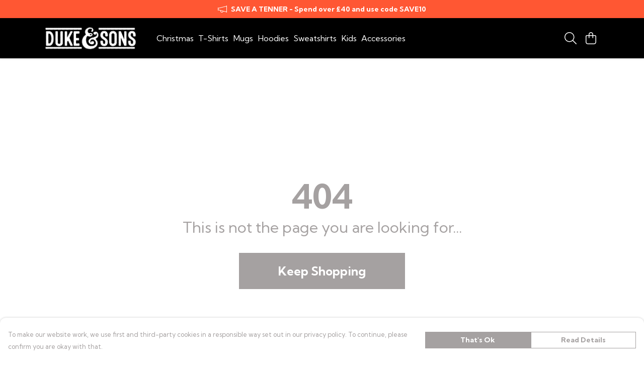

--- FILE ---
content_type: text/html
request_url: https://dukeandsons.com/Default.aspx/?cat=100
body_size: 2358
content:
<!DOCTYPE html>
<html lang="en">
  <head>
    <meta charset="UTF-8">
    <meta name="viewport" content="width=device-width, initial-scale=1.0">
    <link id="apple-touch-icon" rel="apple-touch-icon" href="#">
    <script type="module" crossorigin="" src="/assets/index.b3d6a280.js"></script>
    <link rel="modulepreload" crossorigin="" href="/assets/vue.bccf2447.js">
    <link rel="modulepreload" crossorigin="" href="/assets/sentry.13e8e62e.js">
    <link rel="stylesheet" href="/assets/index.ddd0d04f.css">
  <link rel="manifest" href="/manifest.webmanifest"><title>Home</title><link crossorigin="" href="https://fonts.gstatic.com" rel="preconnect"><link href="https://images.teemill.com" rel="preconnect"><link as="fetch" href="https://dukeandsons.com/omnis/v3/frontend/325598/getStoreCoreData/json/" rel="preload"><link as="fetch" href="/omnis/v3/divisions/325598/pages/370037/?imageType=object" rel="preload"><link fetchpriority="high" as="image" href="https://images.podos.io/qunsntxg0a4xf8pnyta4nqgibsotqdb6onbpah4g1vi4pcrv.png.webp?w=1920&h=768&fy=0.63721691164661&v=2" rel="preload"><script>window.division_key = '325598';</script><meta data-vue-meta="1" vmid="author" content="Home" name="author"><meta data-vue-meta="1" vmid="url" content="https://dukeandsons.com/" name="url"><meta data-vue-meta="1" vmid="description" content="" name="description"><meta data-vue-meta="1" vmid="og:type" content="website" property="og:type"><meta data-vue-meta="1" vmid="og:url" content="https://dukeandsons.com/" property="og:url"><meta data-vue-meta="1" vmid="og:title" content="Home" property="og:title"><meta data-vue-meta="1" vmid="og:description" content="" property="og:description"><meta data-vue-meta="1" vmid="og:image" content="https://images.podos.io/kamirrhng1w2rhhrvatbsajnt19vijh4khnf2bjpmhkwsukx.png.png?w=1200&h=auto" property="og:image"><meta vmid="og:site_name" content="Duke and Sons" property="og:site_name"><meta data-vue-meta="1" vmid="twitter:card" content="photo" property="twitter:card"><meta data-vue-meta="1" vmid="twitter:description" content="" property="twitter:description"><meta data-vue-meta="1" vmid="twitter:title" content="Home" property="twitter:title"><meta data-vue-meta="1" vmid="twitter:image" content="https://images.podos.io/kamirrhng1w2rhhrvatbsajnt19vijh4khnf2bjpmhkwsukx.png.png?w=1200&h=auto" property="twitter:image"><meta vmid="apple-mobile-web-app-capable" content="yes" property="apple-mobile-web-app-capable"><meta vmid="apple-mobile-web-app-status-bar-style" content="black" property="apple-mobile-web-app-status-bar-style"><meta vmid="apple-mobile-web-app-title" content="Duke and Sons" property="apple-mobile-web-app-title"><meta content="9fg9kcir9i9kd3ni1cxcfyje9i5ps9" name="facebook-domain-verification"><meta content="_DIvnGEoHe4Gdw3b34Zz7xJEcgiqKSCU18INVsokR-g" name="google-site-verification"><style>@font-face {
  font-family: "Kumbh Sans Fallback: Arial";
  src: local('Arial');
  ascent-override: 93.9558%;
  descent-override: 24.1866%;
  size-adjust: 104.9779%;
}
@font-face {
  font-family: "Kumbh Sans Fallback: Roboto";
  src: local('Roboto');
  ascent-override: 94.0597%;
  descent-override: 24.2134%;
  size-adjust: 104.8619%;
}</style></head>

  <body>
    <div id="app"></div>
    
  <noscript><iframe src="https://www.googletagmanager.com/ns.html?id=GTM-MH6RJHM" height="0" width="0" style="display:none;visibility:hidden"></iframe></noscript><noscript>This site relies on JavaScript to do awesome things, please enable it in your browser</noscript></body>
  <script>
    (() => {
      /**
       * Disable the default browser prompt for PWA installation
       * @see https://developer.mozilla.org/en-US/docs/Web/API/BeforeInstallPromptEvent
       */
      window.addEventListener('beforeinstallprompt', event => {
        event.preventDefault();
      });

      var activeWorker = navigator.serviceWorker?.controller;
      var appVersion = window.localStorage.getItem('appVersion');
      var validVersion = 'v1';

      if (!activeWorker) {
        window.localStorage.setItem('appVersion', validVersion);

        return;
      }

      if (!appVersion || appVersion !== validVersion) {
        window.localStorage.setItem('appVersion', validVersion);

        if (navigator.serviceWorker) {
          navigator.serviceWorker
            .getRegistrations()
            .then(function (registrations) {
              var promises = [];

              registrations.forEach(registration => {
                promises.push(registration.unregister());
              });

              if (window.caches) {
                caches.keys().then(cachedFiles => {
                  cachedFiles.forEach(cache => {
                    promises.push(caches.delete(cache));
                  });
                });
              }

              Promise.all(promises).then(function () {
                console.log('Reload Window: Index');
                window.location.reload();
              });
            });
        }
      }
    })();
  </script>
</html>


--- FILE ---
content_type: text/css
request_url: https://dukeandsons.com/assets/TmlIconTray.0c46ceb9.css
body_size: 11
content:
.tml-icon-tray[data-v-3c7a2fe0]{margin:0 -.5em;display:flex;justify-content:left;flex-wrap:wrap}.tml-icon-tray .tml-icon>*[data-v-3c7a2fe0]{margin:0 .5em;color:inherit}.tml-icon-tray .tml-icon>* svg[data-v-3c7a2fe0]{width:auto;height:1em}


--- FILE ---
content_type: text/javascript
request_url: https://dukeandsons.com/assets/TmlFullPageBanner.81b902a6.js
body_size: 1104
content:
import{a9 as k,J as s,X as b,t as e,x as n,P as i,Q as r,O as o,Z as d,z as u,M as c,F as x,$ as v,R as T,Y as S,N as C}from"./vue.bccf2447.js";import{V as w}from"./vue-scrollto.ec4f5c24.js";import A from"./TmlFloatingContainer.e218fc39.js";import{_ as B,af as L,ag as U,O as F}from"./index.b3d6a280.js";import"./sentry.13e8e62e.js";k.use(w);const I={name:"TmlFullPageBanner",components:{TmlFloatingContainer:A,TmlItemTray:L,TmlButton:U},props:{title:String,subtitle:String,copy:"",imgUrl:String,imgAlign:String,actionUrl:String,actionText:String,actionIcon:Object,action:{type:Function,default:()=>{}},secondaryActionUrl:String,secondaryActionText:String,secondaryAction:{type:Function,default:()=>{}},hideLearnMore:Boolean,layout:String,buttonTray:Boolean,height:{type:String,default:"100%"},contentWidth:{type:String,default:"100%"}},data(){return{copyLines:[]}},computed:{getWidth(){return F("md")?"100%":this.contentWidth}},mounted(){this.copy&&typeof this.copy=="string"?this.copyLines=[this.copy]:this.copyLines=this.copy},methods:{getBackgroundImage(){return`url(${this.imgUrl})`},isDashboard(){return this.layout==="dashboard"||!1}}},V={class:"center light container",style:{left:"0",right:"0"}},D={class:"title mb-2"},M={key:1,class:"mb-6"},N={key:3,class:"custom-buttons"},P={key:0,class:"row mb-6"},W={class:"col-md-12"},z={key:1,class:"row mb-6"},O={class:"col-md-12"},j={key:2,class:"row"},E={class:"col-md-12"},J={key:0,id:"learn-more"};function Q(R,X,t,Y,l,m){const a=s("tml-button"),h=s("tml-item-tray"),_=s("tml-floating-container"),y=b("scroll-to");return e(),n("div",{class:u(["full-page-banner",{"no-image":!t.imgUrl}]),style:C({"min-height":t.height,"background-image":m.getBackgroundImage(),"background-position":t.imgAlign})},[i(_,{class:"title-card-contents",height:t.height,width:m.getWidth},{default:r(()=>[o("div",V,[o("h1",D,d(t.title),1),t.subtitle?(e(),n("h2",{key:0,class:u(["mb-2",{"mb-8":!l.copyLines}])},d(t.subtitle),3)):c("",!0),l.copyLines&&l.copyLines.length?(e(),n("div",M,[(e(!0),n(x,null,v(l.copyLines,(g,f)=>(e(),n("p",{key:f,class:"mb-1"},[o("b",null,d(g),1)]))),128))])):c("",!0),t.buttonTray?(e(),T(h,{key:2},{primary:r(()=>[i(a,{primary:"",class:"w-full",href:t.actionUrl,text:t.actionText,icon:t.actionIcon,onClick:t.action},null,8,["href","text","icon","onClick"])]),secondary:r(()=>[i(a,{primary:"",class:"w-full",href:t.secondaryActionUrl,text:t.secondaryActionText,onClick:t.secondaryAction},null,8,["href","text","onClick"])]),_:1})):(e(),n("div",N,[t.actionUrl?(e(),n("div",P,[o("div",W,[i(a,{primary:"",large:"",class:"w-full",href:t.actionUrl,text:t.actionText,icon:t.actionIcon,onClick:t.action},null,8,["href","text","icon","onClick"])])])):c("",!0),t.secondaryActionUrl?(e(),n("div",z,[o("div",O,[i(a,{class:"w-full",href:t.secondaryActionUrl,text:t.secondaryActionText,onClick:t.secondaryAction},null,8,["href","text","onClick"])])])):c("",!0),t.hideLearnMore?c("",!0):(e(),n("div",j,[o("div",E,[S(i(a,{class:"w-full learn-more",href:"#",text:"Learn More"},null,512),[[y,"#learn-more"]])])]))]))])]),_:1},8,["height","width"]),t.hideLearnMore?c("",!0):(e(),n("div",J))],6)}const p=B(I,[["render",Q],["__scopeId","data-v-f43a57a8"]]);export{p as default};
//# sourceMappingURL=TmlFullPageBanner.81b902a6.js.map


--- FILE ---
content_type: text/javascript
request_url: https://dukeandsons.com/assets/StoreFront404Page.0e4f4b93.js
body_size: 342
content:
import{n as o}from"./noIndex.d90a6bb3.js";import{t,R as n,J as r}from"./vue.bccf2447.js";import{_ as a,bZ as s}from"./index.b3d6a280.js";import"./sentry.13e8e62e.js";const p={name:"FourOFour",created(){s(o)}};function c(i,l,m,_,u,f){const e=r("tml-full-page-banner");return t(),n(e,{class:"!bg-transparent",title:"404",subtitle:"This is not the page you are looking for...","action-url":"/","action-text":"Keep Shopping","hide-learn-more":"",height:"100vh"})}const x=a(p,[["render",c]]);export{x as default};
//# sourceMappingURL=StoreFront404Page.0e4f4b93.js.map


--- FILE ---
content_type: text/javascript
request_url: https://dukeandsons.com/assets/noIndex.d90a6bb3.js
body_size: -5
content:
import"./index.b3d6a280.js";const o={meta:[{name:"robots",content:"noindex"}]};export{o as n};
//# sourceMappingURL=noIndex.d90a6bb3.js.map
